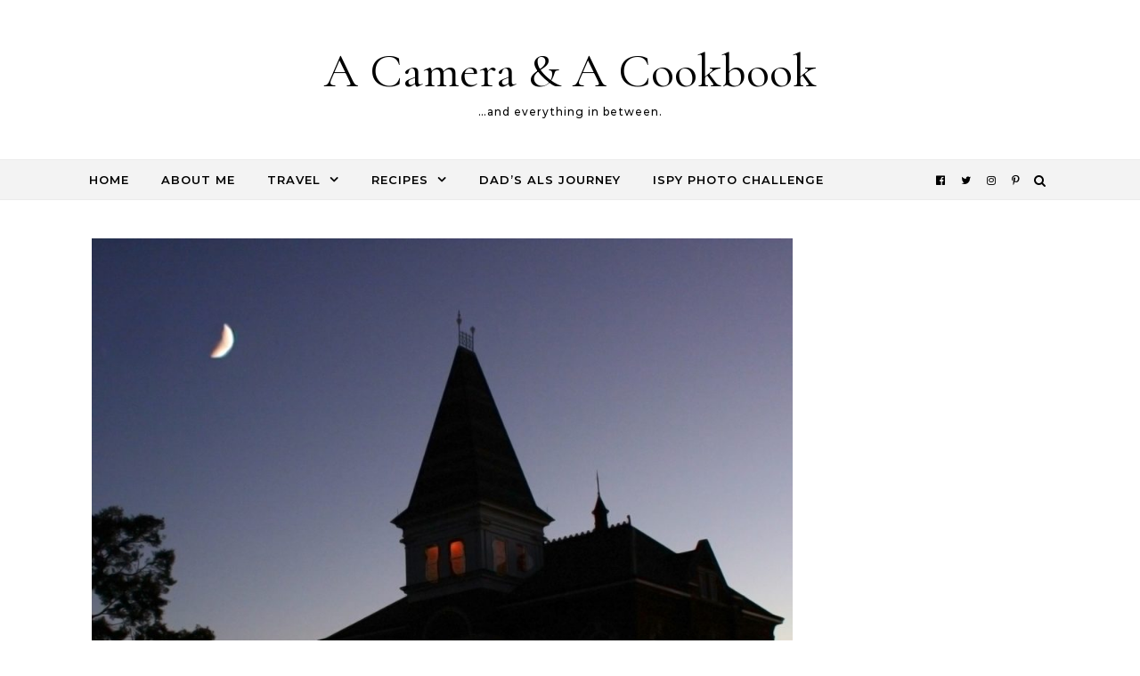

--- FILE ---
content_type: text/html; charset=utf-8
request_url: https://www.google.com/recaptcha/api2/aframe
body_size: 265
content:
<!DOCTYPE HTML><html><head><meta http-equiv="content-type" content="text/html; charset=UTF-8"></head><body><script nonce="cT81tz3o7eB4hK7p63vEzg">/** Anti-fraud and anti-abuse applications only. See google.com/recaptcha */ try{var clients={'sodar':'https://pagead2.googlesyndication.com/pagead/sodar?'};window.addEventListener("message",function(a){try{if(a.source===window.parent){var b=JSON.parse(a.data);var c=clients[b['id']];if(c){var d=document.createElement('img');d.src=c+b['params']+'&rc='+(localStorage.getItem("rc::a")?sessionStorage.getItem("rc::b"):"");window.document.body.appendChild(d);sessionStorage.setItem("rc::e",parseInt(sessionStorage.getItem("rc::e")||0)+1);localStorage.setItem("rc::h",'1769047173578');}}}catch(b){}});window.parent.postMessage("_grecaptcha_ready", "*");}catch(b){}</script></body></html>